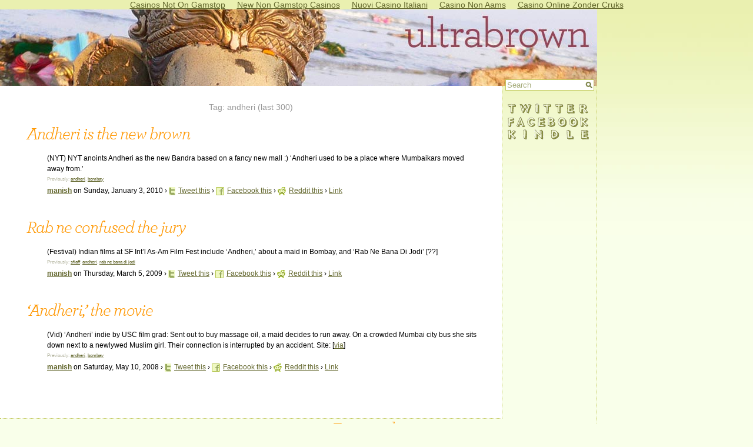

--- FILE ---
content_type: text/html; charset=UTF-8
request_url: https://ultrabrown.com/tag/andheri/
body_size: 3298
content:
<!DOCTYPE html PUBLIC "-//W3C//DTD XHTML 1.0 Transitional//EN" "http://www.w3.org/TR/xhtml1/DTD/xhtml1-transitional.dtd">
<html xmlns="http://www.w3.org/1999/xhtml">
<head profile="http://gmpg.org/xfn/11">
	<meta http-equiv="Content-Type" content="text/html; charset=UTF-8">
<title>andheri - Ultrabrown</title>
	<link rel="canonical" href="https://ultrabrown.com/tag/andheri/">
<meta name="generator" content="WordPress 2.1">
<link rel="shortcut icon" href="../../favicon.ico" type="image/x-icon">
<link rel="stylesheet" href="../../wp-content/themes/modern/style.css" type="text/css" media="screen">
<link rel="search" href="https://www.ultrabrown.com/opensearch.xml" type="application/opensearchdescription+xml" title="Ultrabrown">
<link rel="EditURI" type="application/rsd+xml" title="RSD" href="https://www.ultrabrown.com/xmlrpc.php?rsd">
<script language="javascript">
var msie = false;
var netscape = false;
function onLoadBody()
{
	if (document.all)
		msie = true;
	else if (document.layers)
		netscape = true;
}
window.onload = onLoadBody;
function OnSearchBoxClick(SearchBox)
{
	if (SearchBox.value=='Search') {
		SearchBox.className = 'searchbox-focus';
		SearchBox.value='';
	}
}
function OnSearchBoxBlur(SearchBox)
{
	if (SearchBox.value=='') {
		SearchBox.className = 'searchbox';
		SearchBox.value='Search';
	}
}
</script>
<script language="JavaScript" src="../../news.js"></script>
</head>
<body class="body-single"><div style="text-align: center;"><a href="https://gdalabel.org.uk/" style="padding: 5px 10px;">Casinos Not On Gamstop</a><a href="https://plandigitaluk.com/" style="padding: 5px 10px;">New Non Gamstop Casinos</a><a href="https://www.csvsalento.org/" style="padding: 5px 10px;">Nuovi Casino Italiani</a><a href="https://7censimentoagricoltura.it/" style="padding: 5px 10px;">Casino Non Aams</a><a href="https://radiofmluisteren.nl/" style="padding: 5px 10px;">Casino Online Zonder Cruks</a></div>
<div id="page">
<div id="header-single">
<a href="/"><img src="../../images/adheader.jpg" border="0"></a>
</div>
<div id="content-single">
<br>
<div class="tag-heading">Tag: andheri (last 300)</div><h2><a href="http://travel.nytimes.com/2010/01/03/travel/03surfacing.html" id="news-link-23017" target="_blank" rel="nofollow"><span id="news-head-23017">Andheri is the new brown</span></a></h2><div class="news-body" style="margin-left: 50px;"><span class="news-source">(NYT) </span><span id="news-body-text-23017">NYT anoints Andheri as the new Bandra based on a fancy new mall :) ‘Andheri used to be a place where Mumbaikars moved away from.’</span><a href="" id="news-via-link-23017"></a><div id="news-tags-23017" class="news-tags">Previously: <a href="../../tag/andheri/">andheri</a>, <a href="/">bombay</a></div></div><div class="news-submittedby" style="margin-left: 50px;"><b><a href="http://vij.com/" id="news-author-link-23017" target="_blank" rel="nofollow"><span id="news-author-23017">manish</span></a></b>  on Sunday, January 3, 2010
  › <a href="" onclick="u='http://travel.nytimes.com/2010/01/03/travel/03surfacing.html';t='/';window.open('http://twitter.com/home?status='+encodeURIComponent(t)+'/'+encodeURIComponent(u)+'/','/','/');" target="_blank"><img src="../../images/ic_twitter.gif" border="0" align="absmiddle" style="margin-right: 5px;">Tweet this</a>
	› <a href="" onclick="u='http://travel.nytimes.com/2010/01/03/travel/03surfacing.html';t='/';window.open('http://www.facebook.com/sharer.php?u='+encodeURIComponent(u)+'/'+encodeURIComponent(t),'/','/');" target="_blank"><img src="../../images/ic_facebook.gif" border="0" align="absmiddle" style="margin-right: 5px;">Facebook this</a>
	› <a href="" onclick="url='http://travel.nytimes.com/2010/01/03/travel/03surfacing.html';title='/';window.open('http://reddit.com/submit?url='+encodeURIComponent(url)+'/'+encodeURIComponent(title),'/','/');" target="_blank"><img src="../../images/ic_reddit.gif" border="0" align="absmiddle" style="margin-right: 5px;">Reddit this</a>
	› <a href="/">Link</a>
	</div>
<br><h2><a href="http://filmguide.festival.asianamericanmedia.org/tixSYS/2009/filmguide/country.php/?AlphaRange=II&amp;ShowShorts=Y&amp;ShowPast=Y" id="news-link-17604" target="_blank" rel="nofollow"><span id="news-head-17604">Rab ne confused the jury</span></a></h2><div class="news-body" style="margin-left: 50px;"><span class="news-source">(Festival) </span><span id="news-body-text-17604">Indian films at SF Int’l As-Am Film Fest include ‘Andheri,’ about a maid in Bombay, and ‘Rab Ne Bana Di Jodi’ [??]</span><a href="" id="news-via-link-17604"></a><div id="news-tags-17604" class="news-tags">Previously: <a href="/">sfiaff</a>, <a href="../../tag/andheri/">andheri</a>, <a href="/">rab ne bana di jodi</a></div></div><div class="news-submittedby" style="margin-left: 50px;"><b><a href="http://vij.com/" id="news-author-link-17604" target="_blank" rel="nofollow"><span id="news-author-17604">manish</span></a></b>  on Thursday, March 5, 2009
  › <a href="" onclick="u='http://filmguide.festival.asianamericanmedia.org/tixSYS/2009/filmguide/country.php/?AlphaRange=II&amp;ShowShorts=Y&amp;ShowPast=Y';t='/';window.open('http://twitter.com/home?status='+encodeURIComponent(t)+'/'+encodeURIComponent(u)+'/','/','/');" target="_blank"><img src="../../images/ic_twitter.gif" border="0" align="absmiddle" style="margin-right: 5px;">Tweet this</a>
	› <a href="" onclick="u='http://filmguide.festival.asianamericanmedia.org/tixSYS/2009/filmguide/country.php/?AlphaRange=II&amp;ShowShorts=Y&amp;ShowPast=Y';t='/';window.open('http://www.facebook.com/sharer.php?u='+encodeURIComponent(u)+'/'+encodeURIComponent(t),'/','/');" target="_blank"><img src="../../images/ic_facebook.gif" border="0" align="absmiddle" style="margin-right: 5px;">Facebook this</a>
	› <a href="" onclick="url='http://filmguide.festival.asianamericanmedia.org/tixSYS/2009/filmguide/country.php/?AlphaRange=II&amp;ShowShorts=Y&amp;ShowPast=Y';title='/';window.open('http://reddit.com/submit?url='+encodeURIComponent(url)+'/'+encodeURIComponent(title),'/','/');" target="_blank"><img src="../../images/ic_reddit.gif" border="0" align="absmiddle" style="margin-right: 5px;">Reddit this</a>
	› <a href="/">Link</a>
	</div>
<br><h2><a href="https://www.youtube.com/watch?v=JyYuqUpTEeI" id="news-link-11850" target="_blank" rel="nofollow"><span id="news-head-11850">‘Andheri,’ the movie</span></a></h2><div class="news-body" style="margin-left: 50px;"><span class="news-source">(Vid) </span><span id="news-body-text-11850">‘Andheri’ indie by USC film grad: Sent out to buy massage oil, a maid decides to run away. On a crowded Mumbai city bus she sits down next to a newlywed Muslim girl. Their connection is interrupted by an accident. Site:</span> [<a href="http://www.andheri-themovie.com/" id="news-via-link-11850" target="_blank" rel="nofollow">via</a>]<div id="news-tags-11850" class="news-tags">Previously: <a href="../../tag/andheri/">andheri</a>, <a href="/">bombay</a></div></div><div class="news-submittedby" style="margin-left: 50px;"><b><a href="http://vij.com/" id="news-author-link-11850" target="_blank" rel="nofollow"><span id="news-author-11850">manish</span></a></b>  on Saturday, May 10, 2008
  › <a href="" onclick="u='http://www.youtube.com/watch?v=JyYuqUpTEeI';t='/';window.open('http://twitter.com/home?status='+encodeURIComponent(t)+'/'+encodeURIComponent(u)+'/','/','/');" target="_blank"><img src="../../images/ic_twitter.gif" border="0" align="absmiddle" style="margin-right: 5px;">Tweet this</a>
	› <a href="" onclick="u='http://www.youtube.com/watch?v=JyYuqUpTEeI';t='/';window.open('http://www.facebook.com/sharer.php?u='+encodeURIComponent(u)+'/'+encodeURIComponent(t),'/','/');" target="_blank"><img src="../../images/ic_facebook.gif" border="0" align="absmiddle" style="margin-right: 5px;">Facebook this</a>
	› <a href="" onclick="url='http://www.youtube.com/watch?v=JyYuqUpTEeI';title='/';window.open('http://reddit.com/submit?url='+encodeURIComponent(url)+'/'+encodeURIComponent(title),'/','/');" target="_blank"><img src="../../images/ic_reddit.gif" border="0" align="absmiddle" style="margin-right: 5px;">Reddit this</a>
	› <a href="/">Link</a>
	</div>
<br><br><br>
	</div>
</div>
<div id="sidebar-single">
<form method="get" action="https://www.google.com/search"> 
		<input type="hidden" name="IncludeBlogs" value="2">
		<input id="q" name="q" size="16" class="searchbox" value="Search" onclick="javascript:OnSearchBoxClick(this);" onblur="javascript:OnSearchBoxBlur(this);" style="margin: 5px 0px 5px 5px;">
		<input type="hidden" name="domains" value="ultrabrown.com">
		<input type="hidden" name="sitesearch" value="ultrabrown.com">				
		<div class="sidebar-social">
			<br>
			<a href="https://twitter.com/ultrabrown" target="_blank"><img src="../../images/twitter-side.gif" border="0"></a><br>
			<a href="https://www.facebook.com/group.php?gid=19334626296" target="_blank"><img src="../../images/fb-side.gif" border="0"></a><br>
			<a href="https://www.amazon.com/dp/B0029Z9GIQ/?tag=southasianamericA" target="_blank"><img src="../../images/kindle-side.gif" border="0"></a><br><br>
		</div>
<div class="side-ad">
</div>
</form>
</div>
<div style="text-align:center"><h2>Featured sites</h2><ul style="list-style:none;padding-left:0"><li><a href="https://www.labissa.com/">Slot Online</a></li><li><a href="https://istruzionetaranto.it/">Casino Non AAMS</a></li><li><a href="https://paleoitalia.org/">Migliori Casino Online</a></li><li><a href="https://www.clintoncards.co.uk/">Non Gamstop Casino</a></li><li><a href="https://nva.org.uk/">UK Online Casinos Not On Gamstop</a></li><li><a href="https://www.marblearchcavesgeopark.com/">Non Gamstop Casino</a></li><li><a href="https://pride-events.co.uk/">Best Non Gamstop Casinos UK</a></li><li><a href="https://tescobagsofhelp.org.uk/">UK Casino Not On Gamstop</a></li><li><a href="https://www.2hdp.fr/">Casino En Ligne</a></li><li><a href="https://www.photo-arago.fr/">Casino En Ligne</a></li><li><a href="https://2022nda.fr/">Meilleur Casino En Ligne France</a></li><li><a href="https://www.bikehub.co.uk/">Non Gamstop Casinos</a></li><li><a href="https://uk-sobs.org.uk/">Slots Not On Gamstop</a></li><li><a href="https://advg.jp/">オンラインカジノ サイト</a></li><li><a href="https://www.bristollivemagazine.com/">Casinos Not On Gamstop</a></li><li><a href="https://www.ideasolidale.org/">Casino Non Aams</a></li><li><a href="https://www.casinogods.com/">Casino Sites In UK</a></li><li><a href="https://www.fictionuncovered.co.uk/">Non Gamstop Casino Sites UK</a></li><li><a href="https://www.thehotelcollection.co.uk/">Casino Sites Not On Gamstop</a></li><li><a href="https://www.charitydigitalnews.co.uk/">UK Online Casinos Not On Gamstop</a></li><li><a href="https://www.startupbritain.org/slot-sites-uk/">Online Slot Sites UK</a></li><li><a href="https://www.wyedeantourism.co.uk/">Sites Not On Gamstop</a></li><li><a href="https://uk-betting-sites.co.uk/">UK Betting Sites List</a></li><li><a href="https://www.geekgirlmeetup.co.uk/">Slots Not On Gamstop</a></li><li><a href="https://www.ineosbritannia.com/">UK Casinos Not On Gamstop</a></li><li><a href="https://www.allmobileworld.it/">Migliori Casino Online Italia</a></li><li><a href="https://uklinux.net/">Casinos Not On Gamstop</a></li><li><a href="https://www.evensi.fr/">Casino En Ligne Crypto</a></li><li><a href="https://www.cnrm-game.fr/">Meilleur Casino Crypto</a></li><li><a href="https://www.baugnez44.be/">Nouveau Casino En Ligne Belgie</a></li><li><a href="https://www.ami2030.eu/">Migliori Casino Non Aams</a></li><li><a href="https://doteshopping.com/">꽁머니사이트</a></li><li><a href="https://www.thongtincongnghe.com/">Top 10 Nhà Cái Uy Tín Nhất Hiện Nay</a></li><li><a href="https://laforgecollective.fr/">Casino En Ligne</a></li><li><a href="https://www.karting-rosny93.com/">Casino Sans Depot</a></li><li><a href="https://www.train-artouste.com/">Casino En Ligne Bonus Sans Dépôt</a></li><li><a href="https://www.pianetasaluteonline.com/">Migliori Casino Senza Verifica</a></li><li><a href="https://www.ncps-care.eu/">Siti Scommesse Non Aams</a></li><li><a href="https://premium-friday.com/">オンラインカジノ おすすめ</a></li></ul></div><div id="footer" style="text-align: center;">
	© 2010, Ultrabrown, all rights reserved
</div>



<script defer src="https://static.cloudflareinsights.com/beacon.min.js/vcd15cbe7772f49c399c6a5babf22c1241717689176015" integrity="sha512-ZpsOmlRQV6y907TI0dKBHq9Md29nnaEIPlkf84rnaERnq6zvWvPUqr2ft8M1aS28oN72PdrCzSjY4U6VaAw1EQ==" data-cf-beacon='{"version":"2024.11.0","token":"3dd382f9f1254b6597350a9148c2aade","r":1,"server_timing":{"name":{"cfCacheStatus":true,"cfEdge":true,"cfExtPri":true,"cfL4":true,"cfOrigin":true,"cfSpeedBrain":true},"location_startswith":null}}' crossorigin="anonymous"></script>
</body>
</html>


--- FILE ---
content_type: application/javascript
request_url: https://ultrabrown.com/news.js
body_size: 603
content:
function CheckLength(MaxLength, e) {

     if (document.StoryForm.summary.value.length > MaxLength) {
     
          document.StoryForm.summary.focus();
          
		  if (document.getElementById("NewsStoryTooLong").style.display == 'none') {
		  
			 document.getElementById("NewsStoryTooLong").style.display = '';
			 document.forms.StoryForm.summary.className = 'summary-text-error';
		  }

          return false;
          
     } else {

		  if (document.getElementById("NewsStoryTooLong").style.display == '') {
		  
			 document.getElementById("NewsStoryTooLong").style.display = 'none';
			 document.forms.StoryForm.summary.className = 'summary-text';
		  }

          return true;
     }
}

function TogglePostForm()
{
	if (document.getElementById("PostNewsStory").style.display == 'none') {
	
		document.getElementById("PostNewsStory").style.display = '';
		document.getElementById("ShowHideText").innerHTML = 'Hide';
		
	} else {
	
		document.getElementById("PostNewsStory").style.display = 'none';
		
		if (ContentType == "releases")
			document.getElementById("ShowHideText").innerHTML = 'Post a release';
		else if (ContentType == "events")
			document.getElementById("ShowHideText").innerHTML = 'Post an event';
		else
			document.getElementById("ShowHideText").innerHTML = 'Post news';
	}
}

function ValidateField(theControl, str)
{	
	if (str.length < 1) {
	
		if (msie) {
			
			theControl.className = "error";
		}
		
	} else {
	
		if (msie) {
		
			theControl.className = "";
		}
	}
}

var xmlHttp;

function StateChange()
{
  if (xmlHttp.readyState == 4)
  {
    if(xmlHttp.status != 200) {
    
      document.getElementById("entire-newsbar").innerHTML = xmlHttp.statusText +" "+ xmlHttp.status;
    
    } else {

      document.getElementById("entire-newsbar").innerHTML = xmlHttp.responseText;
    }
  }
}

function AjaxFunction()
{  
	try
	{
	    // Firefox, Opera 8.0+, Safari
	    xmlHttp = new XMLHttpRequest();
	}

	catch (e)
	{
	    // Internet Explorer    

		try
		{
			xmlHttp = new ActiveXObject("Msxml2.XMLHTTP");
		}

		catch (e)
		{

			try
			{
				xmlHttp = new ActiveXObject("Microsoft.XMLHTTP");
			}

			catch (e)
			{
				return false;
			}
		}
	}
	
	xmlHttp.onreadystatechange = StateChange;

	xmlHttp.open("GET","news.php?" + ContentType, true);
	xmlHttp.send(null);  
}
  
function UpdateTab(ContentTypeIn)
{
  document.getElementById('loading').style.display = '';

 	if (ContentTypeIn == "releases") {

		ContentType = "releases";
		
	} else if (ContentTypeIn == "tweets") {

		ContentType = "tweets";

	} else if (ContentTypeIn == "events") {

		ContentType = "events";
		
	} else {
	
		ContentType = "";
	}
 
  AjaxFunction();   
}

function UpdateMonth()
{
	document.getElementById("event_end_month").selectedIndex = document.getElementById("event_month").selectedIndex;
}

function UpdateDay()
{
	document.getElementById("event_end_day").selectedIndex = document.getElementById("event_day").selectedIndex;
}

function UpdateYear()
{
	document.getElementById("event_end_year").selectedIndex = document.getElementById("event_year").selectedIndex;
}

function UpdateHour()
{
	document.getElementById("event_end_hour").selectedIndex = document.getElementById("event_hour").selectedIndex;
}

function UpdateAMPM()
{
	document.getElementById("event_end_ampm").selectedIndex = document.getElementById("event_ampm").selectedIndex;
}